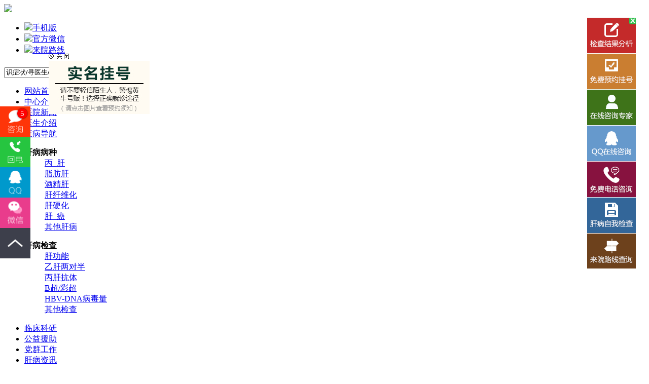

--- FILE ---
content_type: text/html; charset=gb2312
request_url: http://www.0371gbk.com/xsyzl/1910.html
body_size: 4899
content:
<!doctype html>
<html>
<head>
<meta charset="gb2312">
<title>郑州哪家乙肝小三阳医院正规_河南省医药科学研究院附属医院</title>
<meta name="keywords" content="郑州哪家乙肝小三阳医院正规" />
<meta name="description" content="随着社会的不断进步和发展,健康意识也逐渐增强.许多人都知道,如果有乙肝小三阳,应该积极治疗.然而,许多乙肝小三阳患者由于在医院选择上的疏忽而遭受了很多痛苦.因此,乙肝小三阳患者需要及时选择专业的肝病医院进行治疗很重要.那么,郑州哪家乙肝小三阳医院正规" />
<meta http-equiv="Cache-Control" content="no-transform"/>
<meta http-equiv="Cache-Control" content="no-siteapp"/>
<meta http-equiv="mobile-agent" content="http://m.0371gbk.com/xsyzl/1910.html">

<script type="text/javascript">if(window.location.toString().indexOf('pref=padindex') != -1){}else{if(/AppleWebKit.*Mobile/i.test(navigator.userAgent) || (/MIDP|SymbianOS|NOKIA|SAMSUNG|LG|NEC|TCL|Alcatel|BIRD|DBTEL|Dopod|PHILIPS|HAIER|LENOVO|MOT-|Nokia|SonyEricsson|SIE-|Amoi|ZTE/.test(navigator.userAgent))){if(window.location.href.indexOf("?mobile")<0){try{if(/Android|Windows Phone|webOS|iPhone|iPod|BlackBerry/i.test(navigator.userAgent)){window.location.href="http://m.0371gbk.com/xsyzl/1910.html";}else if(/iPad/i.test(navigator.userAgent)){}else{}}catch(e){}}}}</script>

<link href="/themes/temp/css/style.css" rel="stylesheet" type="text/css">

<script src="/themes/temp/js/jquery.js" type="text/javascript"></script>

<script src="/themes/temp/js/common.js" type="text/javascript"></script>

</head>
<body>
<div class="g_all"> 
    <div class="header">
        <div class="logo1 left"><img src="/themes/temp/images/logo1.png"></div>
        <div class="g_top right">
            <div class="g_top1">
                <ul>
                    <li><a href="/m/"><i><img src="/themes/temp/images/top1.png"></i>手机版</a></li>
                    <li><a href="/swt/"><i><img src="/themes/temp/images/top2.png"></i>官方微信</a></li>
                    <li><a href="/road/"><i><img src="/themes/temp/images/top3.png"></i>来院路线</a></li>
                </ul>
            </div>
            <div class="g_top2">
            	<form action="/view/search.php" method="get" target="_blank">
                <input type="text" class="g_input" name="keyword"  value="识症状/寻医生/问药方/找食疗" onBlur="this.value=(this.value=='')?'识症状/寻医生/问药方/找食疗':this.value" onFocus="this.value=(this.value=='识症状/寻医生/问药方/找食疗')?'':this.value" />
                <input type="submit" value="" class="g_but">
                </form>
            </div>
        </div>
    </div>
    <script type="text/javascript">
	$(function(){
		$(".yh_navx").hover(function(){
			$(".yh_navc").show();	
		},function(){
			$(".yh_navc").hide();	
		})
	})
	</script>
    <div class="nav">
        <ul>
            <li> <a href="/">网站首页</a></li>
            <li> <a href="/about/">中心介绍</a></li>
            <li> <a href="/xinwen/">医院新闻</a></li>
            <li> <a href="/doctor/">医生介绍</a></li>
            <li class="yh_navx"> <a href="/jzdh/">疾病导航</a>
                <div class="yh_navc">
                    <dl>
                        <dt><strong>肝病病种</strong></dt>
                        <dd><a href="/binggan/">丙&#160;&#160;肝</a></dd>
                        <dd><a href="/zfg/">脂肪肝</a></dd>
                        <dd><a href="/jjg/">酒精肝</a></dd>
                        <dd><a href="/ganxwh/">肝纤维化</a></dd>
                        <dd><a href="/gyh/">肝硬化</a></dd>
                        <dd><a href="/ganai/">肝&#160;&#160;癌</a></dd>
                        <dd style="border-bottom:none;"><a href="/othergan/">其他肝病</a></dd>
                    </dl>
                    <dl>
                        <dt><strong>肝病检查</strong></dt>
                        <dd><a href="/ggnjc/">肝功能</a></dd>
                        <dd><a href="/ygldb/">乙肝两对半 </a></dd>
                        <dd><a href="/bgkt/">丙肝抗体</a></dd>
                        <dd><a href="/bchao/">B超/彩超</a></dd>
                        <dd><a href="/bddnajc/">HBV-DNA病毒量</a></dd>
                        <dd style="border-bottom:none;"><a href="/qitajc/">其他检查 </a></dd>
                    </dl>
                </div>
            </li>
            <li> <a href="/keyan/">临床科研</a></li>
            <li> <a href="/gongyi/">公益援助</a></li>
            <li> <a href="/party/">党群工作</a></li>
            <li> <a href="/nuannews/">肝病资讯</a></li>
            <li style="background:none;"> <a href="/yuyue/">预约挂号</a></li>
        </ul>
    </div>
    <div class="blank"></div>

    <div class="banner"><a href="/gaikuang/"><img src="/themes/temp/images/banner.jpg"></a></div> 
  <div class="g_ditu"><a href='http://www.0371gbk.com/'>信阳治疗乙肝医院</a> > <a href='/yg/'>乙肝专区</a> > <a href='/ygxsy/'>乙肝小三阳</a> > <a href='/xsyzl/'>乙肝小三阳治疗</a> > </div>
  <div class="g_list">
    <div class="g_wzy_l left">
      <div class="g_wz1">
        <div class="g_wzbt">
          <h2>郑州哪家乙肝小三阳医院正规</h2>
          <p>文章来源：河南省医药科学研究院附属医院  点击数： <strong>136</strong>次 <span><a href="/swt/" target="_blank">直接咨询</a></span> </p>
        </div>
        <div class="blank"></div>
        <div class="g_wzcont"> <P><BR>　　随着社会的不断进步和发展,健康意识也逐渐增强.许多人都知道,如果有乙肝小三阳,应该积极治疗.然而,许多乙肝小三阳患者由于在医院选择上的疏忽而遭受了很多痛苦.因此,乙肝小三阳患者需要及时选择专业的肝病医院进行治疗很重要.那么,郑州哪家乙肝小三阳医院正规?</P>
<P><BR>　　为了给乙肝小三阳患者提供更专业的诊疗服务,郑州市·河南省医药科学研究院附属医院聚集了一批医术精湛、诊疗见解独到的知名肝病医学人才.医生可以根据患者的个体差异制定科学合理的诊疗方案,为乙肝小三阳患者提供科学的诊疗.高效率赢得了乙肝小三阳患者的高度评价.</P>
<P><BR>　　多年来,郑州市·河南省医药科学研究院附属医院投资引进先进的诊疗设备,为乙肝小三阳患者诊疗提供硬件支持,确保治疗效果安全,防止误诊.不仅如此,郑州市·河南省医药科学研究院附属医院还摒弃了现有诊疗技术的束缚,转而采用先进的中西医结合诊疗技术,给健康带来了希望.</P>
<P><BR>　　郑州哪家乙肝小三阳医院正规?郑州市·河南省医药科学研究院附属医院收费来说比较平价了,钱是每个人一直紧张的一方面,医院假如收费高的话,老百姓是看不起病的,郑州市·河南省医药科学研究院附属医院的价格也是针对于老板姓的亲民价格,一般的家庭是可以接受的,收费在物价局是可以监督的,放心价格.</P>
<P><BR>　　一直坚持"以所有患者为中心"的郑州市·河南省医药科学研究院附属医院认为,仅仅在诊疗中带来乙肝小三阳患者安全是不够的,还应该时刻关爱乙肝小三阳患者的心.河南省医药院附属医院不断加强精神文明建设,努力为乙肝小三阳患者提供诸多便捷服务,让乙肝小三阳患者安心就医.</P>
<P><BR>　　郑州市·河南省医药科学研究院附属医院导入较好的人文管理体系,坚持以人为本的服务流程、缩短了就诊时间.而且还开辟绿色通道,方便乙肝小三阳患者就诊.根据患者的要求,医院还建立了有效的保密制度,保护就诊乙肝小三阳患者的个人隐私,为乙肝小三阳患者提供贴心的服务.</P>
<P><BR>　　郑州市·河南省医药科学研究院附属医院为患者提供的"网上预约"、"网上会诊"、"医疗指导陪护"等贴心服务,让饱受病痛折磨的乙肝小三阳患者感到轻松愉快,屡获好评.当然,医院坚持"一对一"的诊疗模式,更有利于维护所有患者的个人隐私,让乙肝小三阳患者感到更轻松、安心.</P>
<P><BR>　　郑州哪家乙肝小三阳医院正规?郑州市·河南省医药科学研究院附属医院医生衷心的建议:发现乙肝小三阳后一定要坚持治疗,如果您还有任何有疑问的地方,可以与郑州市·河南省医药科学研究院附属医院的医生进行详细的交流,医生会根据患者提出的问题,给出专业化的解答.</P> </div>
      </div>
      <div class="blank"></div>
      <div class="g_wz2">
        <div class="g_lti">
          <h3>相关阅读</h3>
        </div>
        <div class="g_yd">
          <ul>
            <li><a href="/xsyzl/2088.html">河南省那家肝病医院治疗乙肝小三阳比较好</a></li>
<li><a href="/xsyzl/2087.html">郑州市治疗乙肝小三阳比较好的肝病医院是哪</a></li>
<li><a href="/xsyzl/2086.html">河南省专业的肝病医院看乙肝小三阳效果怎么</a></li>
<li><a href="/xsyzl/2076.html">郑州的那个医院看肝病好一些-郑州乙肝小三</a></li>
<li><a href="/xsyzl/2075.html">郑州治疗乙肝小三阳好的医院是哪家-郑州十</a></li>
<li><a href="/xsyzl/2074.html">郑州乙肝小三阳医院哪个好一些-郑州那个肝</a></li>
<li><a href="/xsyzl/2069.html">河南省肝病名中医-郑州有专业看乙肝小三阳</a></li>
<li><a href="/xsyzl/2061.html">安阳市看乙肝小三阳好的肝病医院</a></li>

          </ul>
        </div>
      </div>
    </div>
    <div class="g_list_r right">
      <div class="g_m2">
        <div class="g_t1">
          <h3><strong>医院新闻</strong></h3>
          <span><a href="/xinwen/">更多>></a></span></div>
        <div class="g_rlis">
          <ul>
          <li><a href="/xinwen/2125.html">肝病学术盛宴:高子敏主任受邀参加北</a></li>
<li><a href="/xinwen/2124.html">河南省医药院附属医院肝病专家高子敏</a></li>
<li><a href="/xinwen/2105.html">河南省医药院附属医院常怀利主任受邀</a></li>
<li><a href="/xinwen/2099.html">3.18全国爱肝日:河南省医药院附属医</a></li>
<li><a href="/xinwen/2090.html">河南省医药院附属医院启动第十八期乙</a></li>

          </ul>
        </div>
      </div>
      <div class="blank"></div>
      <div class="g_m2">
        <div class="g_t1">
          <h3><strong>临床科研</strong></h3>
          <span><a href="/keyan/">更多>></a></span></div>
        <div class="g_rlis1">
          <ul>
          <li><a href="/keyan/2042.html">国家专利软肝治疗系统——轻松逆转肝</a></li>
<li><a href="/keyan/357.html">我国脂肪性肝病的流行现状与诊治对策</a></li>
<li><a href="/keyan/355.html">郑州哪个医院是乙肝小三阳医院-洛阳</a></li>
<li><a href="/keyan/354.html">郑州哪个医院设有传染科-洛阳市定点</a></li>
<li><a href="/keyan/353.html">郑州乙肝哪里的医院比较好-郑州什么</a></li>

          </ul>
        </div>
      </div>
      <div class="blank"></div>
      <div class="g_m2">
        <div class="g_t1">
          <h3><strong>公益援助 </strong></h3>
          <span><a href="/gongyi/">更多>></a></span></div>
        <div class="g_rlis2">
          <ul>
          <li><a href="/gongyi/2098.html">全国爱肝日:河南省医药院附属医院＂3</a></li>
<li><a href="/gongyi/2072.html">河南省医药科学研究院附属医院成立乙</a></li>
<li><a href="/gongyi/2071.html">【乙肝临床治愈 有你有他也有我】河</a></li>
<li><a href="/gongyi/2049.html">不出河南看上海专家:＂叶荣森肝病名</a></li>
<li><a href="/gongyi/2027.html">河南省医药院附院开展2024世界肝炎日</a></li>

          </ul>
        </div>
      </div>
      <div class="blank"></div>
      <div class="g_m2">
        <div class="g_t1">
          <h3><strong>患者服务</strong></h3>
          <span><a href="#">更多>></a></span></div>
        <div class="g_fwz">
          <ul>
            <li><a href="/swt/" target="_blank"><i><img src="/themes/temp/images/g_fw1.png"></i>
              <p>症状自测</p>
              </a> </li>
            <li><a href="/swt/" target="_blank"><i><img src="/themes/temp/images/g_fw2.png"></i>
              <p>化验检查</p>
              </a> </li>
            <li><a href="/swt/" target="_blank"><i><img src="/themes/temp/images/g_fw3.png"></i>
              <p>门诊排班</p>
              </a> </li>
            <li><a href="/road/" target="_blank"><i><img src="/themes/temp/images/g_fw4.png"></i>
              <p>交通指南</p>
              </a> </li>
            <li><a href="/swt/" target="_blank"><i><img src="/themes/temp/images/g_fw5.png"></i>
              <p>医保信息</p>
              </a> </li>
            <li><a href="/swt/" target="_blank"><i><img src="/themes/temp/images/g_fw6.png"></i>
              <p>就医流程</p>
              </a> </li>
            <li><a href="/swt/" target="_blank"><i><img src="/themes/temp/images/g_fw7.png"></i>
              <p>疾病答疑</p>
              </a> </li>
            <li><a href="/yuyue/" target="_blank"><i><img src="/themes/temp/images/g_fw8.png"></i>
              <p>预约挂号</p>
              </a> </li>
            <li><a href="/swt/" target="_blank"><i><img src="/themes/temp/images/g_fw9.png"></i>
              <p>信息查询</p>
              </a> </li>
            <li><a href="/swt/" target="_blank"><i><img src="/themes/temp/images/g_fw10.png"></i>
              <p>患者满意度</p>
              </a> </li>
            <li><a href="/swt/" target="_blank"><i><img src="/themes/temp/images/g_fw11.png"></i>
              <p>随访复诊</p>
              </a> </li>
            <li><a href="/swt/" target="_blank"><i><img src="/themes/temp/images/g_fw12.png"></i>
              <p>出院记录</p>
              </a> </li>
          </ul>
          <div class="g_rxzb"><img src="/themes/temp/images/g_rxd.jpg"></div>
          <div class="g_weix"><img src="/themes/temp/images/g_wxtu.png"></div>
        </div>
      </div>
    </div> </div>
      <div class="blank"></div>
    <div class="footer">
        <div class="foot1 left"><i><img src="/themes/temp/images/foo.png"></i>
            <p>医院地址：河南省郑州市中原区建设西路106号 <br>
                肝病热线：0371-55365124<br>
                接诊时间：周一至周日 早8:00-晚17:00（全年无休）<br>
                备案号:<a href="https://beian.miit.gov.cn/" target="_blank">豫ICP备16018176号-22</a><script src="http://s95.cnzz.com/stat.php?id=1259370580&web_id=1259370580" language="JavaScript"></script>
                </p>
        </div>
        <div class="foot2 right">
            <h3>友情链接</h3>
            <ul>
                <li><a href="http://www.0371gbk.com/" target="_blank">郑州医药研究院附属医院</a></li>
                <li><a href="http://www.0371gbk.com/" target="_blank">许昌市好的肝病医院</a></li>
                <li><a href="http://www.0371gbk.com/" target="_blank">河南周口治疗肝病医院</a></li>
                <li><a href="http://www.0371gbk.com/" target="_blank">信阳治疗乙肝医院</a></li>
                <li><a href="http://www.0371gbk.com/" target="_blank">郑州肝病医院</a></li>
                <li><a href="http://www.0371gbk.com/" target="_blank">河南医药科学研究院附属医院</a></li>
                <li><a href="http://www.0371gbk.com/" target="_blank">河南医药科学研究院附属医院</a></li>
                <li><a href="http://www.0371gbk.com/" target="_blank">河南医药科学研究院附属医院</a></li>
            </ul>
        </div>
    </div>
<div style="width:300px;margin:0 auto; padding:20px 0;">
		<a target="_blank" href="http://www.beian.gov.cn/portal/registerSystemInfo?recordcode=41010202002750" style="display:inline-block;text-decoration:none;height:20px;line-height:20px;"><img src="/images/icon.png" style="float:left;"/><p style="float:left;height:20px;line-height:20px;margin: 0px 0px 0px 5px; color:#939393;">公安备案号 41010202002750</p></a>
		</div>


    <script language="javascript" src="/swt/swt.js"></script> </div>
</body>
</html>


--- FILE ---
content_type: text/javascript
request_url: http://www.0371gbk.com/swt/swt.js
body_size: 101
content:
document.write('<script type="text/javascript" src="http://www.hngb120.com/swt/swt.js"></script>');


--- FILE ---
content_type: text/javascript
request_url: http://www.hngb120.com/swt/swt.js
body_size: 16318
content:
//右侧商务通
document.writeln("<div id='divQQbox' style='height:420px;  z-index:9999999; width: 122px; font-size:0; position:fixed !important; _position:absolute;_bottom:auto;_top:expression(eval(document.documentElement.scrollTop+document.documentElement.clientHeight-this.offsetHeight-(parseInt(this.currentStyle.marginTop,10)||0)-(parseInt(this.currentStyle.marginBottom,10)||0))); top:35px; right: 0px;'>");
document.writeln('<a href="/swt/" target=\"_blank\"><img src="http://www.hngb120.com/swt/images/right.gif" /></a>');
document.writeln("<\/div>");


document.writeln("<style>");
document.writeln("div#roll{ width:199px; position:absolute;}");
document.writeln("</style>");
document.writeln("<div id=\"roll\">");
document.writeln("    <div style=\"float:left; display:inline;\"> <img style=\"cursor:pointer;\" onClick=\"hidead()\" src=\"http://www.hngb120.com/swt/images/close.png\" /></div>");
document.writeln("    <a href=\"/swt/\" target=\"_blank\"> <img src=\"http://www.hngb120.com/swt/images/ppp2.jpg\" width=\"199\" /></a>");
document.writeln("</div>");


var ggRoll = {
roll: document.getElementById("roll"),
speed: 20,
statusX: 1,
statusY: 1,
x: 100,
y: 300,
winW: document.documentElement.clientWidth - document.getElementById("roll").offsetWidth,
winH: document.documentElement.clientHeight - document.getElementById("roll").offsetHeight,
Go: function () {
this.roll.style.left = this.x + 'px';
this.roll.style.top = this.y + 'px';

this.x = this.x + (this.statusX ? -1 : 1)
if (this.x < 0) { this.statusX = 0 }
if (this.x > this.winW) { this.statusX = 1 }

this.y = this.y + (this.statusY ? -1 : 1)
if (this.y < 0) { this.statusY = 0 }
if (this.y > this.winH) { this.statusY = 1 }
}
}
var interval = setInterval("ggRoll.Go()", ggRoll.speed);
ggRoll.roll.onmouseover = function () { clearInterval(interval) };
ggRoll.roll.onmouseout = function () { interval = setInterval("ggRoll.Go()", ggRoll.speed) };


function hidead(){
	document.getElementById("roll").style.display="none";
}

document.writeln('<script type="text/javascript" src="http://vips8-bjtk13.kuaishang.cn/bs/ks.j?cI=266338&fI=68396" charset="utf-8"></script>');












//swt左侧
document.writeln("<style type=\"text/css\">");
document.writeln(".fl { float: left; display: inline; }");
document.writeln(".fr { float: right; display: inline; }");
document.writeln(".translateXY { -moz-transform: translate(-50%, -50%); -ms-transform: translate(-50%, -50%); -o-transform: translate(-50%, -50%); -webkit-transform: translate(-50%, -50%); transform: translate(-50%, -50%); }");
document.writeln(".translateY { -moz-transform: translateY(-50%); -ms-transform: translateY(-50%); -o-transform: translateY(-50%); -webkit-transform: translateY(-50%); transform: translateY(-50%); }");
document.writeln("#LRdiv0, #LRfloater0, #LR_Flash { display: none !important; }");
document.writeln("#LRdiv0, #LRdiv1, #LRdiv2, #LRfloater0, #divM, #LR_Flash, #BDBridgeWrap, #LRdiv3, #LRfloater3 { display: none; !important;");
document.writeln("}");
/*document.writeln(".swtRirhgt {width: 60px; position: fixed; left:0px; top: 57%; z-index: 300; }");*/
document.writeln(".swtRirhgt {position: fixed ! important; _position:absolute; _top:expression(offsetParent.scrollTop+100);width: 60px; position: fixed; left:0px; top: 50%; z-index: 300; }");
document.writeln(".commonIcon, .commonIcon1 { display: block; width: 60px; height: 60px; position: relative; -moz-transition: all 0.3s ease 0s; -webkit-transition: all 0.3s ease 0s; transition: all 0.3s ease 0s; }");
document.writeln(".commonIcon:hover { width: 70px; margin-right: -10px; }");
document.writeln(".commonIcon:after, .commonIcon1:after { content: \'\'; position: absolute; left: 50%; top: 50%; background: url(http://www.hngb120.com/swt/swtRightIcon.png) no-repeat; -moz-transform: translate(-50%, -50%); -ms-transform: translate(-50%, -50%); -o-transform: translate(-50%, -50%); -webkit-transform: translate(-50%, -50%); transform: translate(-50%, -50%); }");
document.writeln(".swtLink { background-color: #fe3509; }");
document.writeln(".swtLink:after { width: 30px; height: 45px; background-position: -14px -10px; }");
document.writeln(".swtLink em { position: absolute; right: 50%; top: 4px; margin-right: -24px; display: block; width: 20px; height: 20px; font-size: 15px; color: #fff; line-height: 20px; text-align: center; background-color: #ff0000; -moz-border-radius: 50%; -webkit-border-radius: 50%; border-radius: 50%; z-index: 1; -moz-box-shadow: 0 0 3px rgba(0,0,0,0.8); -webkit-box-shadow: 0 0 3px rgba(0,0,0,0.8); box-shadow: 0 0 3px rgba(0,0,0,0.8); font-style: normal; }");
document.writeln(".freeTell { width: 100%; height: 60px; position: relative; }");
document.writeln(".tellIcon { float: right; }");
document.writeln(".tellIcon:after { width: 30px; height: 44px; background-position: -68px -11px; }");
document.writeln(".freeTell .container { position: absolute; left: -245; top: 0; width: 316px; height: 60px; line-height: 60px; padding-top: 0; background-color: #26c540;margin-top:0 !important; }");
document.writeln(".freeTell .tellForm { width: 236px; height: 60px; float: left; background-color: #26c540; }");
document.writeln(".freeTell .inner {  top: 5px; width: 227px; height: 38px; margin-top: 11px; -moz-box-shadow: 0 0 3px rgba(8,1,3,.2); -webkit-box-shadow: 0 0 3px rgba(8,1,3,.2); box-shadow: 0 0 3px rgba(8,1,3,.2); -moz-border-radius: 19px; -webkit-border-radius: 19px; border-radius: 19px; padding: 0; }");
document.writeln(".freeTell .tellNumberTxt { width: 146px; height: 38px; background-color: #fff; font-size: 14px; color: #a4a4a4; line-height: 38px; padding-left: 14px; -moz-border-radius: 19px 0 0 19px; -webkit-border-radius: 19px 0 0 19px; border-radius: 19px 0 0 19px; -moz-box-sizing: border-box; -webkit-box-sizing: border-box; box-sizing: border-box; }");
document.writeln(".freeTell .top_phone_submit:hover { background-color: #196426; color: #fff; text-decoration: none; }");
document.writeln(".qqLink { background-color: #0099cc; }");
document.writeln(".qqLink:after { width: 25px; height: 46px; background-position: -126px -11px; }");
document.writeln(".wxLink { background-color: #e93c8c;/*position:relative;*/ }");
document.writeln(".wxLink:after { width: 31px; height: 45px; background-position: -176px -11px; }");
document.writeln(".wxLink > div { width: 140px; height: 138px; position: absolute; left: 78px; top: -35px; background: url(http://www.hngb120.com/swt/swtRightIcon.png) no-repeat -204px -60px;-moz-transform: rotateX(270deg);-ms-transform: rotateX(270deg);-o-transform: rotateX(270deg);-webkit-transform: rotateX(270deg); transform: rotateX(270deg);-moz-transition: all 0.3s ease-in-out 0s;-webkit-transition: all 0.3s ease-in-out 0s; transition: all 0.3s ease-in-out 0s; }");
document.writeln(".wxLink:hover > div {-moz-transform:rotateX(0);-ms-transform:rotateX(0);-o-transform:rotateX(0);-webkit-transform:rotateX(0); transform: rotateX(0); }");
document.writeln(".addressLink { background-color:/*#e93c8c*/#9900ff; }");
document.writeln(".addressLink:after { width: 31px; height: 45px; background-position: -177px -10px; }");
document.writeln(".scrollTop { background-color: #3d3f4b; }");
document.writeln(".scrollTop:after { width: 30px; height: 15px; background-position: -240px -26px; }");
document.writeln("</style>");

//商务通右侧代码结构
document.writeln("<div class=\"swtRirhgt translateY\"> <a href=\"/swt/\"  class=\"commonIcon swtLink\"><em>5</em></a>");
document.writeln("  <div class=\"freeTell\">");
document.writeln("    <div class=\"container \" style=\" left:-256px;\"> <a href=\"javascript:void(0)\" class=\"commonIcon1 tellIcon \"></a>");
document.writeln("      <div class=\"tellForm fl\">");
document.writeln("      	<div class=\"inner clearfix\">");
document.writeln('        <form method="post" action="http://gh.hylink1.com/Home/index/index" target="_self">');
document.writeln('        <input type="hidden" name="keshi" value="414">');
document.writeln("        <input type=\"text\" name=\"tel\" id=\"tel\" class=\"tellNumberTxt fl\" style=\"float:left;\"  onblur=\"if(!value)value=defaultValue\" onfocus=\"value=\'\'\" value=\"请输入您的电话号码\"/>" );
document.writeln("        <input type='submit' value='拨打电话' classs='top_phone_submit fl' style=\"display:inline-block; float:left; width: 81px; line-height: 38px; text-align: center; font-size: 14px; color: #fff; text-decoration: none; background-color: #298137; -moz-border-radius: 0 19px 19px 0; -webkit-border-radius: 0 19px 19px 0; border-radius: 0 19px 19px 0; -moz-transition: all 0.3s linear 0s; -webkit-transition: all 0.3s linear 0s; transition: all 0.3s linear 0s; border:none;\" /> </div>");
document.writeln("</form>");
document.writeln("        </div>");
document.writeln("    </div>");
document.writeln("  </div>");
document.writeln("  <a href=\"/swt/\" class=\"commonIcon qqLink\" target=\"_blank\"></a>");
document.writeln("  <a href=\"/swt/\"  class=\"commonIcon wxLink\"><div></div></a>");
/*document.writeln("  <a href=\"/pinpai/hmaddress.html\" target=\"_blank\" class=\"commonIcon addressLink\"></a>");*/
document.writeln("  <a href=\"javascript:void(0)\" class=\"commonIcon scrollTop\" target=\"_self\"></a>");
document.writeln("</div>");

$(function(){
			function openSwtCenter(){
					$(".swtCenter").fadeIn(800);
				};
			setTimeout(function(){
					openSwtCenter()
				},10000);
			//生成咨询随机数
			function GetRandomNum(Min,Max)
			{   
			var Range = Max - Min;   
			var Rand = Math.random();   
			return(Min - Math.round(Rand * Range));   
			}   
			var num = GetRandomNum(40,70);	
			$(".swtLink em").html(num);
			$(".swtCenter i").html(num);

			//搜索栏随机数	
			var num1 = GetRandomNum(1,-3);	
			$(".itemNum").html(num1);	
		
			//商务通右侧   swtRirhgt执行效果
			$(".freeTell").on("mouseenter",function(e){
					$(this).find(".container").stop().animate({left:0+'px'},600)
				}).on("mouseleave",function(){
						$(this).find(".container").stop().animate({left:-256},400)
			});
			
			//商务通中心关闭按钮
			$(".swtCenter #divMagb").on("click",function(){
					//$(".swtCenter").fadeOut(800).delay(75000).fadeIn(1000);
					//$(".swtCenter").animate({transform:scale(0)},600);
					$(".swtCenter").addClass("off");
					setTimeout(function(){
							$(".swtBottom").animate({width:185+"px",height:158+"px"},600)
						},1300);
				});
				
			//右下角

			$(".swtBottom").find(".closeBtn").on("click",function(){
					$(".swtBottom").animate({width:0,height:0},800,function(){
							setTimeout(function(){
									$(".swtCenter").removeClass("off");
								},70000)
							
						})
				});
			$(".swtBottom").find("textarea").keyup(function (e) {  
               if (e.which == 13){  
                    $(".swtBottom .txtSubmit").click();  
               }  
            });	

			// center电话回拨触发
			$("#subCen_btn").on("click",function(){
					var tellNumber1 = $(".tell_numcen").val();
					lxb.call(tellNumber1);
				});

			//电话回拨触发
			$(".swtRirhgt .top_phone_submit").on("click",function(){
					var tellNumber = $(".tellNumberTxt").val();
					lxb.call(tellNumber);
				});
				
				
			/*返回顶部*/
			function pageScroll(){
				//把内容滚动指定的像素数（第一个参数是向右滚动的像素数，第二个参数是向下滚动的像素数）
				window.scrollBy(0,-100);
				//延时递归调用，模拟滚动向上效果速度
				scrolldelay = setTimeout(function(){pageScroll()},10);
			//获取scrollTop值，声明了DTD的标准网页取document.documentElement.scrollTop，否则取document.body.scrollTop；因为二者只有一个会生效，另一个就恒为0，所以取和值可以得到网页的真正的scrollTop值
				var sTop=document.documentElement.scrollTop+document.body.scrollTop;
				//判断当页面到达顶部，取消延时代码（否则页面滚动到顶部会无法再向下正常浏览页面）
				if(sTop==0) clearTimeout(scrolldelay);
			};
			$(".swtRirhgt .scrollTop").on("click",function(e){
					pageScroll();
				})
			
		});



//20160508------
document.write('<style type="text/css">img{border:none;}</style>');
document.write('<style type="text/css">img{border:none;} #LRfloater0{display:none;} #divMenu{display:none;} #LRfloater110{display:none;} #divMenu1{display:none;} #LRleft{display:none;}</style>');
document.write('<div id="divMenu" style="position: fixed ! important;_position:absolute; _top:expression(offsetParent.scrollTop+100); right:50%; margin-right:-212px; bottom:45%; margin-bottom:-125px; z-index: 2147483647; width:476px; height:326px; -webkit-box-shadow: 0px 0px 35px #000;-moz-box-shadow: 0px 0px 35px #000;box-shadow: rgb(0, 0, 0) 5px 5px 35px;"><img src="http://www.hngb120.com/swt/images/center_xk_new20160414.png" width="476" height="326" usemap="#myMap" /><map name="myMap" id="myMap"><area shape="rect" coords="430,1,473,44"  style="cursor:pointer"  onClick="OnPicOut();" /><area shape="rect" coords="16,263,232,300"  style="cursor:pointer" href="/swt/" /><area shape="rect" coords="236,263,451,301" style="cursor:pointer" href="/swt/" /> </map>');

document.writeln("			<div class=\"inner\" style=\" position:absolute;z-index:0; top:186px; left:47px; height:36px;line-height:36px;\"> ");
document.writeln('				<form method="post" action="http://gh.hengyioa.net/Home/index/index" target="_self">');
document.writeln('				<input type="hidden" name="keshi" value="414">');
document.writeln("				<input type=\"text\" id='tel' name='tel' style=\" width:268px; height:36px;margin:0px;padding:0px;border:0px none;/*background:#45B399;color:#FFF;*/position:relative;z-index:0;\" id=\"tell_num1\" value=\"  输入您的电话号码，座机前加区号\" onFocus=\"value=\'\'\" onBlur=\"if(!value)value=defaultValue\" style=\"\"> ");

document.writeln("				<input type=\"submit\" style=\"width:80px; height:36px; line-height:36px; font-size:14px; background:transparent;color:#fff;margin:0px;padding:0px;border: 0px none;padding-left:7px;   cursor:pointer;position;relative;top:0px;font-family:Arial, \"宋体\",Helvetica, sans-serif;\"  id=\"sub_btn1\" class=\"sub_btn top_phone_submit\" value=\"    \"> ");
document.writeln("</form>");
document.writeln("			</div>	");
document.write('</div>');

$(function(){
document.getElementById("sub_btn1").onclick = function(){ lxb.call(document.getElementById("tell_num1"));}
})

function doMoveWord(val){
	var iNum = 0;
	  var timer1;
	  var strText = val;
	  var str = strText.value;
	  var iLen=str.length;
	  function showText(){
	      if(iNum==iLen+1){
		iNum=0;
	      }else{
	          
	          strText.value = str.substring(0, iNum);
	          iNum++;
	      }
	  }
	  timer1 = setInterval(showText, 300);
	  $(strText).focus(function(event) {
	  	clearInterval(timer1);
	  	$(this).value="";
	  });
	   $(strText).blur(function(event) {
	  	 timer1 = setInterval(showText, 300);
	  });
		
}
$(function(){
	var wordId=document.getElementById("tell_num1");

	doMoveWord(wordId);
})


//第一次弹出时间
setTimeout("OnPicIn()",1000);

function OnPicInz(){
    $("#divMenu").fadeIn();
}


function OnPicIn(){

    $("#divMenu1").fadeOut();
	setTimeout("OnPicInz()",12000);
}


function OnPicIn2(){

    $("#divMenu").fadeIn();

	$("#divMenu1").fadeOut();
	

}
function OnlineIn(){
	$("#divMenu").css("zIndex","2147483647");
	$("#divMenu").animate({opacity:1},100);
	$("#divMenu").fadeIn(800);
	}

function OnPicOut(){

    // $("#divMenu").fadeOut();
    $("#divMenu").animate({'width':'0','height': '0','right': '0px','bottom': '0px','margin-right':'0px','margin-bottom': '0px'},1000);
    $("#divMenu").fadeOut(1000).delay(30000).animate({'width':'416px','height': '249px','right': '50%','bottom': '55%','margin-right':'-208px','margin-bottom': '-142px'},1000);

	$("#divMenu1").fadeIn();
	setTimeout("OnPicIn2()",60000);

}



//右下角
document.writeln('<script  type="text/javascript" src="http://www.hngb120.com/themes/yiyao/js/jquery.js"></script>');
document.writeln('<script  type="text/javascript" src="http://www.hngb120.com/swt/021pfbyydd.js"></script>');
document.writeln('<script type="text/javascript" src="https://s4.cnzz.com/z_stat.php?id=1254976336&web_id=1254976336"></script>');